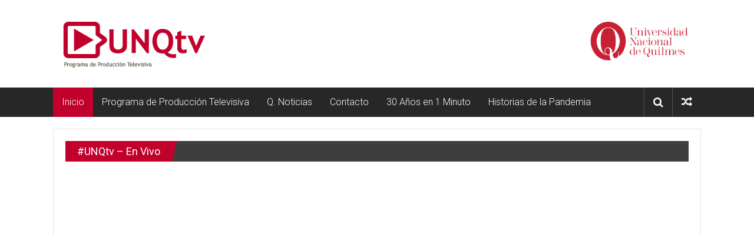

--- FILE ---
content_type: text/html; charset=UTF-8
request_url: http://tv.unq.edu.ar/
body_size: 8596
content:
<!DOCTYPE html>
<html  xmlns:fb="https://www.facebook.com/2008/fbml"  xmlns:og="http://ogp.me/ns#" lang="es">
<head>
	<meta charset="UTF-8">
	<meta name="viewport" content="width=device-width, initial-scale=1">
	<link rel="profile" href="http://gmpg.org/xfn/11">

	<title>UNQtv &#8211; Programa de Producción Televisiva</title>
<link rel='dns-prefetch' href='//unqtv.unq.edu.ar' />
<link rel='dns-prefetch' href='//fonts.googleapis.com' />
<link rel='dns-prefetch' href='//s.w.org' />
<link rel="alternate" type="application/rss+xml" title="UNQtv &raquo; Feed" href="http://tv.unq.edu.ar/feed/" />
<link rel="alternate" type="application/rss+xml" title="UNQtv &raquo; RSS de los comentarios" href="http://tv.unq.edu.ar/comments/feed/" />
		<script type="text/javascript">
			window._wpemojiSettings = {"baseUrl":"https:\/\/s.w.org\/images\/core\/emoji\/11.2.0\/72x72\/","ext":".png","svgUrl":"https:\/\/s.w.org\/images\/core\/emoji\/11.2.0\/svg\/","svgExt":".svg","source":{"concatemoji":"http:\/\/unqtv.unq.edu.ar\/wp-includes\/js\/wp-emoji-release.min.js?ver=5.1.6"}};
			!function(a,b,c){function d(a,b){var c=String.fromCharCode;l.clearRect(0,0,k.width,k.height),l.fillText(c.apply(this,a),0,0);var d=k.toDataURL();l.clearRect(0,0,k.width,k.height),l.fillText(c.apply(this,b),0,0);var e=k.toDataURL();return d===e}function e(a){var b;if(!l||!l.fillText)return!1;switch(l.textBaseline="top",l.font="600 32px Arial",a){case"flag":return!(b=d([55356,56826,55356,56819],[55356,56826,8203,55356,56819]))&&(b=d([55356,57332,56128,56423,56128,56418,56128,56421,56128,56430,56128,56423,56128,56447],[55356,57332,8203,56128,56423,8203,56128,56418,8203,56128,56421,8203,56128,56430,8203,56128,56423,8203,56128,56447]),!b);case"emoji":return b=d([55358,56760,9792,65039],[55358,56760,8203,9792,65039]),!b}return!1}function f(a){var c=b.createElement("script");c.src=a,c.defer=c.type="text/javascript",b.getElementsByTagName("head")[0].appendChild(c)}var g,h,i,j,k=b.createElement("canvas"),l=k.getContext&&k.getContext("2d");for(j=Array("flag","emoji"),c.supports={everything:!0,everythingExceptFlag:!0},i=0;i<j.length;i++)c.supports[j[i]]=e(j[i]),c.supports.everything=c.supports.everything&&c.supports[j[i]],"flag"!==j[i]&&(c.supports.everythingExceptFlag=c.supports.everythingExceptFlag&&c.supports[j[i]]);c.supports.everythingExceptFlag=c.supports.everythingExceptFlag&&!c.supports.flag,c.DOMReady=!1,c.readyCallback=function(){c.DOMReady=!0},c.supports.everything||(h=function(){c.readyCallback()},b.addEventListener?(b.addEventListener("DOMContentLoaded",h,!1),a.addEventListener("load",h,!1)):(a.attachEvent("onload",h),b.attachEvent("onreadystatechange",function(){"complete"===b.readyState&&c.readyCallback()})),g=c.source||{},g.concatemoji?f(g.concatemoji):g.wpemoji&&g.twemoji&&(f(g.twemoji),f(g.wpemoji)))}(window,document,window._wpemojiSettings);
		</script>
		<style type="text/css">
img.wp-smiley,
img.emoji {
	display: inline !important;
	border: none !important;
	box-shadow: none !important;
	height: 1em !important;
	width: 1em !important;
	margin: 0 .07em !important;
	vertical-align: -0.1em !important;
	background: none !important;
	padding: 0 !important;
}
</style>
	<link rel='stylesheet' id='wp-block-library-css'  href='http://unqtv.unq.edu.ar/wp-content/plugins/gutenberg/build/block-library/style.css?ver=1657888850' type='text/css' media='all' />
<link rel='stylesheet' id='dashicons-css'  href='http://unqtv.unq.edu.ar/wp-includes/css/dashicons.min.css?ver=5.1.6' type='text/css' media='all' />
<link rel='stylesheet' id='catch-instagram-feed-gallery-widget-css'  href='http://unqtv.unq.edu.ar/wp-content/plugins/catch-instagram-feed-gallery-widget/public/css/catch-instagram-feed-gallery-widget-public.css?ver=2.2.3' type='text/css' media='all' />
<link rel='stylesheet' id='contact-form-7-css'  href='http://unqtv.unq.edu.ar/wp-content/plugins/contact-form-7/includes/css/styles.css?ver=5.1.4' type='text/css' media='all' />
<link rel='stylesheet' id='sow-social-media-buttons-flat-a7bd523bb1a9-css'  href='http://unqtv.unq.edu.ar/wp-content/uploads/siteorigin-widgets/sow-social-media-buttons-flat-a7bd523bb1a9.css?ver=5.1.6' type='text/css' media='all' />
<link rel='stylesheet' id='iw-defaults-css'  href='http://unqtv.unq.edu.ar/wp-content/plugins/widgets-for-siteorigin/inc/../css/defaults.css?ver=1.4.7' type='text/css' media='all' />
<link rel='stylesheet' id='youtube-live-css'  href='http://unqtv.unq.edu.ar/wp-content/plugins/youtube-live-stream-auto-embed/assets/css/youtube-live-style.css?ver=5.1.6' type='text/css' media='all' />
<link rel='stylesheet' id='colornews-google-fonts-css'  href='//fonts.googleapis.com/css?family=Roboto%3A400%2C300%2C700%2C900&#038;subset=latin%2Clatin-ext' type='text/css' media='all' />
<link rel='stylesheet' id='colornews-style-css'  href='http://unqtv.unq.edu.ar/wp-content/themes/colornews/style.css?ver=5.1.6' type='text/css' media='all' />
<link rel='stylesheet' id='colornews-fontawesome-css'  href='http://unqtv.unq.edu.ar/wp-content/themes/colornews/font-awesome/css/font-awesome.min.css?ver=4.4.0' type='text/css' media='all' />
<link rel='stylesheet' id='colornews-featured-image-popup-css-css'  href='http://unqtv.unq.edu.ar/wp-content/themes/colornews/js/magnific-popup/magnific-popup.css?ver=20150714' type='text/css' media='all' />
<link rel='stylesheet' id='addtoany-css'  href='http://unqtv.unq.edu.ar/wp-content/plugins/add-to-any/addtoany.min.css?ver=1.15' type='text/css' media='all' />
<script type='text/javascript' src='http://unqtv.unq.edu.ar/wp-includes/js/jquery/jquery.js?ver=1.12.4'></script>
<script type='text/javascript' src='http://unqtv.unq.edu.ar/wp-includes/js/jquery/jquery-migrate.min.js?ver=1.4.1'></script>
<script type='text/javascript' src='http://unqtv.unq.edu.ar/wp-content/plugins/simple-youtube-embed/jquery.waitforimages.min.js?ver=1.0.6'></script>
<script type='text/javascript' src='http://unqtv.unq.edu.ar/wp-content/plugins/simple-youtube-embed/jquery.prettyembed.min.js?ver=1.0.6'></script>
<script type='text/javascript' src='http://unqtv.unq.edu.ar/wp-content/plugins/simple-youtube-embed/jquery.fitvids.js?ver=1.0.6'></script>
<script type='text/javascript' src='http://unqtv.unq.edu.ar/wp-content/plugins/add-to-any/addtoany.min.js?ver=1.1'></script>
<script type='text/javascript' src='http://unqtv.unq.edu.ar/wp-content/plugins/catch-instagram-feed-gallery-widget/public/js/catch-instagram-feed-gallery-widget-public.js?ver=2.2.3'></script>
<!--[if lte IE 8]>
<script type='text/javascript' src='http://unqtv.unq.edu.ar/wp-content/themes/colornews/js/html5shiv.js?ver=3.7.3'></script>
<![endif]-->
<link rel='https://api.w.org/' href='http://tv.unq.edu.ar/wp-json/' />
<link rel="EditURI" type="application/rsd+xml" title="RSD" href="http://unqtv.unq.edu.ar/xmlrpc.php?rsd" />
<link rel="wlwmanifest" type="application/wlwmanifest+xml" href="http://unqtv.unq.edu.ar/wp-includes/wlwmanifest.xml" /> 
<meta name="generator" content="WordPress 5.1.6" />

<script data-cfasync="false">
window.a2a_config=window.a2a_config||{};a2a_config.callbacks=[];a2a_config.overlays=[];a2a_config.templates={};a2a_localize = {
	Share: "Compartir",
	Save: "Guardar",
	Subscribe: "Suscribirse",
	Email: "Correo electrónico",
	Bookmark: "Marcador",
	ShowAll: "Mostrar todo",
	ShowLess: "Mostrar menos",
	FindServices: "Encontrar servicio(s)",
	FindAnyServiceToAddTo: "Encuentra al instante cualquier servicio para añadir a",
	PoweredBy: "Funciona con",
	ShareViaEmail: "Compartir por correo electrónico",
	SubscribeViaEmail: "Suscribirse a través de correo electrónico",
	BookmarkInYourBrowser: "Añadir a marcadores de tu navegador",
	BookmarkInstructions: "Presiona «Ctrl+D» o «\u2318+D» para añadir esta página a marcadores",
	AddToYourFavorites: "Añadir a tus favoritos",
	SendFromWebOrProgram: "Enviar desde cualquier dirección o programa de correo electrónico ",
	EmailProgram: "Programa de correo electrónico",
	More: "Más&#8230;",
	ThanksForSharing: "¡Gracias por compartir!",
	ThanksForFollowing: "¡Gracias por seguirmos!"
};

(function(d,s,a,b){a=d.createElement(s);b=d.getElementsByTagName(s)[0];a.async=1;a.src="https://static.addtoany.com/menu/page.js";b.parentNode.insertBefore(a,b);})(document,"script");
</script>
  
  <div id="fb-root"></div>
  
	<script>(function(d, s, id) {
  		var js, fjs = d.getElementsByTagName(s)[0];
  		if (d.getElementById(id)) return;
  		js = d.createElement(s); js.id = id;
  		js.src = "//connect.facebook.net/es_ES/sdk.js#xfbml=1&appId=&version=v2.0";
  		fjs.parentNode.insertBefore(js, fjs);
	}(document, 'script', 'facebook-jssdk'));</script>
    
    <style>
	#fbcomments, .fb-comments, .fb-comments iframe[style], .fb-comments span {
		width: 100% !important;
	}
	</style>
    <script type="text/javascript" charset="utf-8">
        /* <![CDATA[ */
        jQuery(document).ready(function($){
            $(function(){
                $().prettyEmbed({ useFitVids: true });
            });
        });
        /* ]]> */
        </script><style type="text/css" id="custom-background-css">
body.custom-background { background-image: url("http://unqtv.unq.edu.ar/wp-content/themes/colornews/img/bg-pattern.jpg"); background-position: left top; background-size: auto; background-repeat: repeat; background-attachment: scroll; }
</style>
	<link rel="icon" href="http://unqtv.unq.edu.ar/wp-content/uploads/2018/04/cropped-logoUNQTV2018-32x32.png" sizes="32x32" />
<link rel="icon" href="http://unqtv.unq.edu.ar/wp-content/uploads/2018/04/cropped-logoUNQTV2018-192x192.png" sizes="192x192" />
<link rel="apple-touch-icon-precomposed" href="http://unqtv.unq.edu.ar/wp-content/uploads/2018/04/cropped-logoUNQTV2018-180x180.png" />
<meta name="msapplication-TileImage" content="http://unqtv.unq.edu.ar/wp-content/uploads/2018/04/cropped-logoUNQTV2018-270x270.png" />
<!-- UNQtv Internal Styles -->		<style type="text/css"> .home-slider-wrapper .slider-btn a:hover,.random-hover-link a:hover{background:#c1002b;border:1px solid #c1002b}#site-navigation ul>li.current-menu-ancestor,#site-navigation ul>li.current-menu-item,#site-navigation ul>li.current-menu-parent,#site-navigation ul>li:hover,.block-title,.bottom-header-wrapper .home-icon a:hover,.home .bottom-header-wrapper .home-icon a,.breaking-news-title,.bttn:hover,.carousel-slider-wrapper .bx-controls a,.cat-links a,.category-menu,.category-menu ul.sub-menu,.category-toggle-block,.error,.home-slider .bx-pager a.active,.home-slider .bx-pager a:hover,.navigation .nav-links a:hover,.post .more-link:hover,.random-hover-link a:hover,.search-box,.search-icon:hover,.share-wrap:hover,button,input[type=button]:hover,input[type=reset]:hover,input[type=submit]:hover{background:#c1002b}a{color:#c1002b}.entry-footer a:hover{color:#c1002b}#bottom-footer .copy-right a:hover,#top-footer .widget a:hover,#top-footer .widget a:hover:before,#top-footer .widget li:hover:before,.below-entry-meta span:hover a,.below-entry-meta span:hover i,.caption-title a:hover,.comment .comment-reply-link:hover,.entry-btn a:hover,.entry-title a:hover,.num-404,.tag-cloud-wrap a:hover,.top-menu-wrap ul li.current-menu-ancestor>a,.top-menu-wrap ul li.current-menu-item>a,.top-menu-wrap ul li.current-menu-parent>a,.top-menu-wrap ul li:hover>a,.widget a:hover,.widget a:hover::before{color:#c1002b}#top-footer .block-title{border-bottom:1px solid #c1002b}#site-navigation .menu-toggle:hover,.sub-toggle{background:#c1002b}.colornews_random_post .random-hover-link a:hover{background:#c1002b none repeat scroll 0 0;border:1px solid #c1002b}#site-title a:hover{color:#c1002b}a#scroll-up i{color:#c1002b}.page-header .page-title{border-bottom:3px solid #c1002b;color:#c1002b}@media (max-width: 768px) {    #site-navigation ul > li:hover > a, #site-navigation ul > li.current-menu-item > a,#site-navigation ul > li.current-menu-ancestor > a,#site-navigation ul > li.current-menu-parent > a {background:#c1002b}}</style></head>

<body class="home blog custom-background wp-custom-logo fpt-template-colornews  wide group-blog">


<div id="page" class="hfeed site">
		<a class="skip-link screen-reader-text" href="#main">Saltar al contenido</a>

	<header id="masthead" class="site-header" role="banner">
		<div class="top-header-wrapper clearfix">
			<div class="tg-container">
				<div class="tg-inner-wrap">
									</div><!-- .tg-inner-wrap end -->
			</div><!-- .tg-container end -->
					</div><!-- .top-header-wrapper end  -->

				<div class="middle-header-wrapper  clearfix">
			<div class="tg-container">
				<div class="tg-inner-wrap">
											<div class="logo">

							<a href="http://tv.unq.edu.ar/" class="custom-logo-link" rel="home" itemprop="url"><img width="1366" height="135" src="http://unqtv.unq.edu.ar/wp-content/uploads/2018/04/logo-unqtv-unq-2.png" class="custom-logo" alt="UNQtv" itemprop="logo" srcset="http://unqtv.unq.edu.ar/wp-content/uploads/2018/04/logo-unqtv-unq-2.png 1366w, http://unqtv.unq.edu.ar/wp-content/uploads/2018/04/logo-unqtv-unq-2-208x21.png 208w, http://unqtv.unq.edu.ar/wp-content/uploads/2018/04/logo-unqtv-unq-2-768x76.png 768w, http://unqtv.unq.edu.ar/wp-content/uploads/2018/04/logo-unqtv-unq-2-640x63.png 640w" sizes="(max-width: 1366px) 100vw, 1366px" /></a>
						</div><!-- #logo -->
											<div id="header-text" class="screen-reader-text">
													<h1 id="site-title">
								<a href="http://tv.unq.edu.ar/" title="UNQtv" rel="home">UNQtv</a>
							</h1><!-- #site-title -->
																		<p id="site-description">Programa de Producción Televisiva</p>
						<!-- #site-description -->
					</div><!-- #header-text -->
					<div class="header-advertise">
											</div><!-- .header-advertise end -->
				</div><!-- .tg-inner-wrap end -->
			</div><!-- .tg-container end -->
		</div><!-- .middle-header-wrapper end -->

		
		<div class="bottom-header-wrapper clearfix">
			<div class="bottom-arrow-wrap">
				<div class="tg-container">
					<div class="tg-inner-wrap">
												<nav id="site-navigation" class="main-navigation clearfix" role="navigation">
							<div class="menu-toggle hide">Menú</div>
							<ul id="nav" class="menu"><li id="menu-item-20" class="menu-item menu-item-type-custom menu-item-object-custom current-menu-item current_page_item menu-item-home menu-item-20"><a href="http://tv.unq.edu.ar" aria-current="page">Inicio</a></li>
<li id="menu-item-18" class="menu-item menu-item-type-post_type menu-item-object-page menu-item-18"><a href="http://tv.unq.edu.ar/programa-de-produccion-televisiva/">Programa de Producción Televisiva</a></li>
<li id="menu-item-17" class="menu-item menu-item-type-post_type menu-item-object-page menu-item-17"><a href="http://tv.unq.edu.ar/unqtv/">Q. Noticias</a></li>
<li id="menu-item-4169" class="menu-item menu-item-type-post_type menu-item-object-page menu-item-4169"><a href="http://tv.unq.edu.ar/contacto/">Contacto</a></li>
<li id="menu-item-5576" class="menu-item menu-item-type-post_type menu-item-object-page menu-item-5576"><a href="http://tv.unq.edu.ar/30-anos-1-minuto/">30 Años en 1 Minuto</a></li>
<li id="menu-item-6290" class="menu-item menu-item-type-post_type menu-item-object-page menu-item-6290"><a href="http://tv.unq.edu.ar/historias-de-la-pandemia/">Historias de la Pandemia</a></li>
</ul>						</nav><!-- .nav end -->
													<div class="share-search-wrap">
								<div class="home-search">
																			<div class="search-icon">
											<i class="fa fa-search"></i>
										</div>
										<div class="search-box">
											<div class="close">&times;</div>
											<form role="search" action="http://tv.unq.edu.ar/" class="searchform" method="get">
   <input type="text" placeholder="Introduce una palabra a buscar" class="search-field" value="" name="s">
   <button class="searchsubmit" name="submit" type="submit"><i class="fa fa-search"></i></button>
</form>										</div>
																				<div class="random-post share-wrap">
							<a href="http://tv.unq.edu.ar/q-noticias-programa-no-181/" title="Ver una entrada aleatoria" class="share-icon"><i class="fa fa-random"></i></a>
					</div><!-- .random-post.share-wrap end -->
										</div> <!-- home-search-end -->
							</div>
											</div><!-- #tg-inner-wrap -->
				</div><!-- #tg-container -->
			</div><!-- #bottom-arrow-wrap -->
		</div><!-- #bottom-header-wrapper -->

		
			</header><!-- #masthead -->
		
<div id="main" class="clearfix">
   <div class="tg-container">
      <div class="tg-inner-wrap clearfix">
         <div class="home-slider-wrapper">
            <aside id="custom_html-9" class="widget_text widget widget_custom_html"><h3 class="widget-title title-block-wrap clearfix"><span class="block-title"><span>#UNQtv &#8211; En Vivo</span></span></h3><div class="textwidget custom-html-widget"><iframe width="1280" height="720" src="https://www.youtube.com/embed/live_stream?channel=UCDGRQwIsI-kOCwdUn4UFjSQ&autoplay=1" frameborder="0" allowfullscreen></iframe></div></aside>         </div><!-- .home-slider-wrapper -->
         <div id="main-content-section clearfix">
            <div id="primary">
                              <div class="middle-section-wrapper clearfix">
                  <div class="tg-column-wrapper">
                     <div class="tg-column-2">
                                             </div>
                     <div class="tg-column-2">
                                             </div>
                  </div>
               </div><!-- .magazine-block-2-wrapper end -->
               <aside id="custom_html-10" class="widget_text widget widget_custom_html"><h3 class="widget-title title-block-wrap clearfix"><span class="block-title"><span>Q.Noticias</span></span></h3><div class="textwidget custom-html-widget"><iframe width="560" height="315" src="https://www.youtube.com/embed/videoseries?list=PLFWIIAcenFfWlWWu99R3ZEzN_yqsY2yK7" title="YouTube video player" frameborder="0" allow="accelerometer; autoplay; clipboard-write; encrypted-media; gyroscope; picture-in-picture" allowfullscreen></iframe></div></aside><aside id="custom_html-14" class="widget_text widget widget_custom_html"><h3 class="widget-title title-block-wrap clearfix"><span class="block-title"><span>Oid la Historia</span></span></h3><div class="textwidget custom-html-widget"><iframe width="560" height="315" src="https://www.youtube.com/embed/videoseries?list=PLFWIIAcenFfV9DsiNQoa1JwWmATB9JDNH" title="YouTube video player" frameborder="0" allow="accelerometer; autoplay; clipboard-write; encrypted-media; gyroscope; picture-in-picture" allowfullscreen></iframe></div></aside><aside id="custom_html-11" class="widget_text widget widget_custom_html"><h3 class="widget-title title-block-wrap clearfix"><span class="block-title"><span>Lupular</span></span></h3><div class="textwidget custom-html-widget"><iframe width="560" height="315" src="https://www.youtube.com/embed/videoseries?list=PLFWIIAcenFfXtgVl2hRXzNhyOFqPcBAv7" title="YouTube video player" frameborder="0" allow="accelerometer; autoplay; clipboard-write; encrypted-media; gyroscope; picture-in-picture" allowfullscreen></iframe></div></aside><aside id="custom_html-17" class="widget_text widget widget_custom_html"><h3 class="widget-title title-block-wrap clearfix"><span class="block-title"><span>Diciembre 2001. 20 años, 20 historias</span></span></h3><div class="textwidget custom-html-widget"><iframe width="560" height="315" src="https://www.youtube.com/embed/videoseries?list=PLFWIIAcenFfV9IeNybB2O6xYrkWKYXbEb" title="YouTube video player" frameborder="0" allow="accelerometer; autoplay; clipboard-write; encrypted-media; gyroscope; picture-in-picture" allowfullscreen></iframe></div></aside><aside id="custom_html-12" class="widget_text widget widget_custom_html"><h3 class="widget-title title-block-wrap clearfix"><span class="block-title"><span>Cronistas Barriales</span></span></h3><div class="textwidget custom-html-widget"><iframe width="800" height="380" src="https://www.youtube.com/embed/gMvyyu2wtFc" title="YouTube video player" frameborder="0" allow="accelerometer; autoplay; clipboard-write; encrypted-media; gyroscope; picture-in-picture" allowfullscreen></iframe></div></aside><aside id="custom_html-13" class="widget_text widget widget_custom_html"><h3 class="widget-title title-block-wrap clearfix"><span class="block-title"><span>Entrevistas Nuevas Miradas</span></span></h3><div class="textwidget custom-html-widget"><iframe width="800" height="380" src="https://www.youtube.com/embed/RajxYpaU4D8" title="YouTube video player" frameborder="0" allow="accelerometer; autoplay; clipboard-write; encrypted-media; gyroscope; picture-in-picture" allowfullscreen></iframe></div></aside><aside id="custom_html-15" class="widget_text widget widget_custom_html"><h3 class="widget-title title-block-wrap clearfix"><span class="block-title"><span>Trayectorias</span></span></h3><div class="textwidget custom-html-widget"><iframe width="560" height="315" src="https://www.youtube.com/embed/videoseries?list=PLFWIIAcenFfWM9dFBlyvhsmvshQ0-QmY4" title="YouTube video player" frameborder="0" allow="accelerometer; autoplay; clipboard-write; encrypted-media; gyroscope; picture-in-picture" allowfullscreen></iframe></div></aside><aside id="custom_html-16" class="widget_text widget widget_custom_html"><h3 class="widget-title title-block-wrap clearfix"><span class="block-title"><span>Diálogos Cercanos</span></span></h3><div class="textwidget custom-html-widget"><iframe width="560" height="315" src="https://www.youtube.com/embed/videoseries?list=PLFWIIAcenFfXE4nIzq6KkoXzXm13mvoEZ" title="YouTube video player" frameborder="0" allow="accelerometer; autoplay; clipboard-write; encrypted-media; gyroscope; picture-in-picture" allowfullscreen></iframe></div></aside>                           </div><!-- #primary end -->
            
<div id="secondary">
         
      <aside id="search-2" class="widget widget_search"><form role="search" action="http://tv.unq.edu.ar/" class="searchform" method="get">
   <input type="text" placeholder="Introduce una palabra a buscar" class="search-field" value="" name="s">
   <button class="searchsubmit" name="submit" type="submit"><i class="fa fa-search"></i></button>
</form></aside><aside id="sow-social-media-buttons-2" class="widget widget_sow-social-media-buttons"><div class="so-widget-sow-social-media-buttons so-widget-sow-social-media-buttons-flat-1fcb7e122d7a"><h3 class="widget-title title-block-wrap clearfix"><span class="block-title"><span>Redes</span></span></h3>
<div class="social-media-button-container">
	
		<a class="ow-button-hover sow-social-media-button-facebook sow-social-media-button" title="Facebook" aria-label="Facebook" target="_blank" rel="noopener noreferrer" href="https://www.facebook.com/UNQTV" >
			<span>
								<span class="sow-icon-fontawesome sow-fab" data-sow-icon="&#xf39e;" ></span>							</span>
		</a>
	
		<a class="ow-button-hover sow-social-media-button-instagram sow-social-media-button" title="Instagram" aria-label="Instagram" target="_blank" rel="noopener noreferrer" href="https://instagram.com/unqtv/" >
			<span>
								<span class="sow-icon-fontawesome sow-fab" data-sow-icon="&#xf16d;" ></span>							</span>
		</a>
	
		<a class="ow-button-hover sow-social-media-button-twitter sow-social-media-button" title="twitter" aria-label="twitter" target="_blank" rel="noopener noreferrer" href="https://twitter.com/audiovisualunq" >
			<span>
								<span class="sow-icon-fontawesome sow-fab" data-sow-icon="&#xf099;" ></span>							</span>
		</a>
	
		<a class="ow-button-hover sow-social-media-button-youtube sow-social-media-button" title="UNQtv en Youtube" aria-label="UNQtv en Youtube" target="_blank" rel="noopener noreferrer" href="https://www.youtube.com/c/unqtv" >
			<span>
								<span class="sow-icon-fontawesome sow-fab" data-sow-icon="&#xf167;" ></span>							</span>
		</a>
	</div>
</div></aside><aside id="text-6" class="widget widget_text"><h3 class="widget-title title-block-wrap clearfix"><span class="block-title"><span>Últimos tweets @audiovisualunq</span></span></h3>			<div class="textwidget"><a class="twitter-timeline" data-width="400" data-height="900" href="https://twitter.com/audiovisualunq?ref_src=twsrc%5Etfw">Tweets by audiovisualunq</a> <script async src="https://platform.twitter.com/widgets.js" charset="utf-8"></script> </div>
		</aside><aside id="colornews_featured_post_style_three_widget-3" class="widget widget_featured_posts_style_three colornews_custom_widget">		<div class="magazine-block-2">
			<div class="tg-block-wrapper clearfix">
				<h3 class="widget-title title-block-wrap clearfix"><span class="block-title" ><span>Especiales</span></span></h3>				<div class="featured-post-wrapper clearfix">
																	<div class="first-post">						<div class="single-article clearfix">
														<div class="article-content">
								<h3 class="entry-title">
									<a href="http://tv.unq.edu.ar/ciclo-de-conferencias-webinars-sobre-educacion/" title="Ciclo de conferencias &#8211; Webinars sobre Educación">Ciclo de conferencias &#8211; Webinars sobre Educación</a>
								</h3>
																<div class="below-entry-meta featured-no-image">
									<span class="posted-on"><a href="http://tv.unq.edu.ar/ciclo-de-conferencias-webinars-sobre-educacion/" title="01:31" rel="bookmark"><i class="fa fa-calendar-o"></i> <time class="entry-date published" datetime="2020-08-08T01:31:54-03:00">08/08/2020</time></a></span>									<span class="byline"><span class="author vcard"><i class="fa fa-user"></i><a class="url fn n" href="http://tv.unq.edu.ar/author/javier-vidal/" title="Javier Vidal">Javier Vidal</a></span></span>
									<span class="comments"><i class="fa fa-comment"></i><a href="http://tv.unq.edu.ar/ciclo-de-conferencias-webinars-sobre-educacion/#respond">0</a></span>
								</div>
																	<div class="entry-content">
																			</div>
									<div class="entry-btn">
										<a href="http://tv.unq.edu.ar/ciclo-de-conferencias-webinars-sobre-educacion/">Leer más <i class="fa fa-angle-double-right"></i></a>
									</div>
															</div>
						</div>
						</div>																		<div class="following-post">						<div class="single-article clearfix">
							<figure><a href="http://tv.unq.edu.ar/inscripcion-ciclo-introductorio-2cuat-2020/" title="Tutorial de inscripción a las materias del Ciclo Introductorio &#8211; Segundo Cuatrimestre 2020"><img width="115" height="73" src="http://unqtv.unq.edu.ar/wp-content/uploads/2020/07/Ciclo-introductorio-115x73.jpg" class="attachment-colornews-featured-post-small size-colornews-featured-post-small wp-post-image" alt="Tutorial de inscripción a las materias del Ciclo Introductorio &#8211; Segundo Cuatrimestre 2020" title="Tutorial de inscripción a las materias del Ciclo Introductorio &#8211; Segundo Cuatrimestre 2020" /></a></figure>							<div class="article-content">
								<h3 class="entry-title">
									<a href="http://tv.unq.edu.ar/inscripcion-ciclo-introductorio-2cuat-2020/" title="Tutorial de inscripción a las materias del Ciclo Introductorio &#8211; Segundo Cuatrimestre 2020">Tutorial de inscripción a las materias del Ciclo Introductorio &#8211; Segundo Cuatrimestre 2020</a>
								</h3>
																<div class="below-entry-meta ">
									<span class="posted-on"><a href="http://tv.unq.edu.ar/inscripcion-ciclo-introductorio-2cuat-2020/" title="17:00" rel="bookmark"><i class="fa fa-calendar-o"></i> <time class="entry-date published" datetime="2020-07-24T17:00:33-03:00">24/07/2020</time></a></span>									<span class="byline"><span class="author vcard"><i class="fa fa-user"></i><a class="url fn n" href="http://tv.unq.edu.ar/author/javier-vidal/" title="Javier Vidal">Javier Vidal</a></span></span>
									<span class="comments"><i class="fa fa-comment"></i><a href="http://tv.unq.edu.ar/inscripcion-ciclo-introductorio-2cuat-2020/#respond">0</a></span>
								</div>
															</div>
						</div>
																														<div class="single-article clearfix">
							<figure><a href="http://tv.unq.edu.ar/q-noticias-programa-n-273/" title="Q Noticias – Programa N° 273"><img width="115" height="73" src="http://unqtv.unq.edu.ar/wp-content/uploads/2020/07/273-115x73.jpg" class="attachment-colornews-featured-post-small size-colornews-featured-post-small wp-post-image" alt="Q Noticias – Programa N° 273" title="Q Noticias – Programa N° 273" /></a></figure>							<div class="article-content">
								<h3 class="entry-title">
									<a href="http://tv.unq.edu.ar/q-noticias-programa-n-273/" title="Q Noticias – Programa N° 273">Q Noticias – Programa N° 273</a>
								</h3>
																<div class="below-entry-meta ">
									<span class="posted-on"><a href="http://tv.unq.edu.ar/q-noticias-programa-n-273/" title="19:16" rel="bookmark"><i class="fa fa-calendar-o"></i> <time class="entry-date published" datetime="2020-07-23T19:16:18-03:00">23/07/2020</time></a></span>									<span class="byline"><span class="author vcard"><i class="fa fa-user"></i><a class="url fn n" href="http://tv.unq.edu.ar/author/javier-vidal/" title="Javier Vidal">Javier Vidal</a></span></span>
									<span class="comments"><i class="fa fa-comment"></i><a href="http://tv.unq.edu.ar/q-noticias-programa-n-273/#respond">0</a></span>
								</div>
															</div>
						</div>
																														<div class="single-article clearfix">
							<figure><a href="http://tv.unq.edu.ar/informe-catedra-abierta-de-genero-y-sexualidades-unq/" title="Informe &#8211; Cátedra abierta de género y sexualidades (UNQ)"><img width="115" height="73" src="http://unqtv.unq.edu.ar/wp-content/uploads/2020/07/Dora-115x73.jpg" class="attachment-colornews-featured-post-small size-colornews-featured-post-small wp-post-image" alt="Informe &#8211; Cátedra abierta de género y sexualidades (UNQ)" title="Informe &#8211; Cátedra abierta de género y sexualidades (UNQ)" /></a></figure>							<div class="article-content">
								<h3 class="entry-title">
									<a href="http://tv.unq.edu.ar/informe-catedra-abierta-de-genero-y-sexualidades-unq/" title="Informe &#8211; Cátedra abierta de género y sexualidades (UNQ)">Informe &#8211; Cátedra abierta de género y sexualidades (UNQ)</a>
								</h3>
																<div class="below-entry-meta ">
									<span class="posted-on"><a href="http://tv.unq.edu.ar/informe-catedra-abierta-de-genero-y-sexualidades-unq/" title="18:50" rel="bookmark"><i class="fa fa-calendar-o"></i> <time class="entry-date published" datetime="2020-07-22T18:50:39-03:00">22/07/2020</time></a></span>									<span class="byline"><span class="author vcard"><i class="fa fa-user"></i><a class="url fn n" href="http://tv.unq.edu.ar/author/javier-vidal/" title="Javier Vidal">Javier Vidal</a></span></span>
									<span class="comments"><i class="fa fa-comment"></i><a href="http://tv.unq.edu.ar/informe-catedra-abierta-de-genero-y-sexualidades-unq/#comments">2</a></span>
								</div>
															</div>
						</div>
												</div>				</div>
			</div>
		</div>
		</aside>
   </div>         </div><!-- #main-content-section end -->
      </div><!-- .tg-inner-wrap -->
   </div><!-- .tg-container -->
</div><!-- #main -->

   
   	<footer id="colophon">
      <div id="top-footer">
   <div class="tg-container">
      <div class="tg-inner-wrap">
         <div class="top-footer-content-wrapper">
            <div class="tg-column-wrapper">
               <div class="tg-footer-column-3">
                  <aside id="colornews_featured_post_style_four_widget-4" class="widget widget_featured_posts_style_four colornews_custom_widget">				<div class="tg-multiple-slider">
						<div class="tg-block-wrapper widget-title-block clearfix">
								<div class="carousel-slider-wrapper">
					<ul class="carousel-slider">
													<li>
								<a href="http://tv.unq.edu.ar/ciclo-de-conferencias-webinars-sobre-educacion/">
																	</a>
							</li>
														<li>
								<a href="http://tv.unq.edu.ar/inscripcion-ciclo-introductorio-2cuat-2020/">
									<figure><img width="184" height="109" src="http://unqtv.unq.edu.ar/wp-content/uploads/2020/07/Ciclo-introductorio-184x109.jpg" class="attachment-colornews-big-slider-thumb size-colornews-big-slider-thumb wp-post-image" alt="Tutorial de inscripción a las materias del Ciclo Introductorio &#8211; Segundo Cuatrimestre 2020" title="Tutorial de inscripción a las materias del Ciclo Introductorio &#8211; Segundo Cuatrimestre 2020" /></figure><h3 class="entry-title">Tutorial de inscripción a las materias del Ciclo Introductorio &#8211; Segundo Cuatrimestre 2020</h3>								</a>
							</li>
														<li>
								<a href="http://tv.unq.edu.ar/q-noticias-programa-n-273/">
									<figure><img width="184" height="109" src="http://unqtv.unq.edu.ar/wp-content/uploads/2020/07/273-184x109.jpg" class="attachment-colornews-big-slider-thumb size-colornews-big-slider-thumb wp-post-image" alt="Q Noticias – Programa N° 273" title="Q Noticias – Programa N° 273" /></figure><h3 class="entry-title">Q Noticias – Programa N° 273</h3>								</a>
							</li>
														<li>
								<a href="http://tv.unq.edu.ar/informe-catedra-abierta-de-genero-y-sexualidades-unq/">
									<figure><img width="184" height="109" src="http://unqtv.unq.edu.ar/wp-content/uploads/2020/07/Dora-184x109.jpg" class="attachment-colornews-big-slider-thumb size-colornews-big-slider-thumb wp-post-image" alt="Informe &#8211; Cátedra abierta de género y sexualidades (UNQ)" title="Informe &#8211; Cátedra abierta de género y sexualidades (UNQ)" /></figure><h3 class="entry-title">Informe &#8211; Cátedra abierta de género y sexualidades (UNQ)</h3>								</a>
							</li>
														<li>
								<a href="http://tv.unq.edu.ar/8va-edicion-premio-nuevas-miradas-en-la-television-2020/">
									<figure><img width="184" height="109" src="http://unqtv.unq.edu.ar/wp-content/uploads/2020/07/Miradas-2020-184x109.jpg" class="attachment-colornews-big-slider-thumb size-colornews-big-slider-thumb wp-post-image" alt="8va edición Premio Nuevas Miradas en la televisión 2020" title="8va edición Premio Nuevas Miradas en la televisión 2020" /></figure><h3 class="entry-title">8va edición Premio Nuevas Miradas en la televisión 2020</h3>								</a>
							</li>
												</ul>
				</div>
			</div>
		</div>
		</aside><aside id="media_image-9" class="widget widget_media_image"><a href="http://unq.edu.ar"><img width="150" height="150" src="http://unqtv.unq.edu.ar/wp-content/uploads/2018/04/loguitounq.png" class="image wp-image-4112  attachment-full size-full" alt="" style="max-width: 100%; height: auto;" srcset="http://unqtv.unq.edu.ar/wp-content/uploads/2018/04/loguitounq.png 150w, http://unqtv.unq.edu.ar/wp-content/uploads/2018/04/loguitounq-45x45.png 45w" sizes="(max-width: 150px) 100vw, 150px" /></a></aside>               </div>
               <div class="tg-footer-column-3">
                  <aside id="text-8" class="widget widget_text"><h3 class="widget-title title-block-wrap clearfix"><span class="block-title"><span>Enlaces</span></span></h3>			<div class="textwidget"><ul> <li class="widget-area"><a href="http://unq.edu.ar/" target="_blank">Universidad Nacional de Quilmes</a></li> <li class="widget-area"><a href="http://www.uvq.edu.ar/" target="_blank">Universidad Virtual de Quilmes</a></li> <li class="widget-area"><a href="http://sociales.unq.edu.ar/" target="_blank">Departamento de Ciencias Sociales UNQ</a></li> <li class="widget-area"><a href="http://comunicacion.unq.edu.ar/" target="_blank">Licenciatura en Comunicación Social UNQ</a></li></ul> <ul> <li class="widget-area"><a href="http://tupdigital.web.unq.edu.ar/" target="_blank">Tecnicatura Universitaria en Producción Digital UNQ</a></li> </ul> </div>
		</aside>               </div>
               <div class="tg-footer-column-3">
                  <aside id="text-9" class="widget widget_text"><h3 class="widget-title title-block-wrap clearfix"><span class="block-title"><span>Contacto</span></span></h3>			<div class="textwidget">Programa de Producción Televisiva
Universidad Nacional de Quilmes
Oficina Estudio de Televisión - Primer piso- Edificio Espora · Roque Sáenz Peña 352, · Bernal- Buenos Aires, Argentina (B1876BXD)
Tel: (+54 11) 4365 7100 Int. 5780</div>
		</aside>               </div>
            </div><!-- .tg-column-wrapper end -->
         </div><!-- .top-footer-content-wrapper end -->
      </div><!-- .tg-inner-wrap end -->
   </div><!-- .tg-container end -->
</div><!-- .top-footer end -->
      <div id="bottom-footer">
         <div class="tg-container">
            <div class="tg-inner-wrap">
               <div class="copy-right">Copyright &copy; 2026 <a href="http://tv.unq.edu.ar/" title="UNQtv" ><span>UNQtv</span></a>.&nbsp;Tema: ColorNews por <a href="https://themegrill.com/themes/colornews" target="_blank" title="ThemeGrill" rel="author"><span>ThemeGrill</span></a>. Funciona gracias a <a href="http://wordpress.org" target="_blank" title="WordPress"><span>WordPress</span></a>.</div>            </div>
         </div>
      </div>
	</footer><!-- #colophon end -->
   <a href="#masthead" id="scroll-up"><i class="fa fa-arrow-up"></i></a>
</div><!-- #page end -->

<link rel='stylesheet' id='mystyle-css'  href='http://unqtv.unq.edu.ar/wp-content/plugins/comments-facebook/css/style.css?ver=5.1.6' type='text/css' media='all' />
<link rel='stylesheet' id='sow-social-media-buttons-flat-1fcb7e122d7a-css'  href='http://unqtv.unq.edu.ar/wp-content/uploads/siteorigin-widgets/sow-social-media-buttons-flat-1fcb7e122d7a.css?ver=5.1.6' type='text/css' media='all' />
<link rel='stylesheet' id='siteorigin-widget-icon-font-fontawesome-css'  href='http://unqtv.unq.edu.ar/wp-content/plugins/so-widgets-bundle/icons/fontawesome/style.css?ver=5.1.6' type='text/css' media='all' />
<script type='text/javascript'>
/* <![CDATA[ */
var wpcf7 = {"apiSettings":{"root":"http:\/\/tv.unq.edu.ar\/wp-json\/contact-form-7\/v1","namespace":"contact-form-7\/v1"}};
/* ]]> */
</script>
<script type='text/javascript' src='http://unqtv.unq.edu.ar/wp-content/plugins/contact-form-7/includes/js/scripts.js?ver=5.1.4'></script>
<script type='text/javascript' src='http://unqtv.unq.edu.ar/wp-content/themes/colornews/js/magnific-popup/jquery.magnific-popup.min.js?ver=20150714'></script>
<script type='text/javascript' src='http://unqtv.unq.edu.ar/wp-content/themes/colornews/js/fitvids/jquery.fitvids.js?ver=1.1'></script>
<script type='text/javascript' src='http://unqtv.unq.edu.ar/wp-content/themes/colornews/js/jquery.bxslider/jquery.bxslider.min.js?ver=4.1.2'></script>
<script type='text/javascript' src='http://unqtv.unq.edu.ar/wp-content/themes/colornews/js/custom.js?ver=20150708'></script>
<script type='text/javascript' src='http://unqtv.unq.edu.ar/wp-content/themes/colornews/js/skip-link-focus-fix.js?ver=20130115'></script>
<script type='text/javascript' src='http://unqtv.unq.edu.ar/wp-includes/js/wp-embed.min.js?ver=5.1.6'></script>

</body>
</html>

--- FILE ---
content_type: text/css
request_url: http://unqtv.unq.edu.ar/wp-content/uploads/siteorigin-widgets/sow-social-media-buttons-flat-a7bd523bb1a9.css?ver=5.1.6
body_size: 687
content:
.so-widget-sow-social-media-buttons-flat-a7bd523bb1a9 .social-media-button-container {
  zoom: 1;
  text-align: center;
  /*
    &:after {
        content:"";
        display:inline-block;
        width:100%;
    }
    */
}
.so-widget-sow-social-media-buttons-flat-a7bd523bb1a9 .social-media-button-container:before {
  content: '';
  display: block;
}
.so-widget-sow-social-media-buttons-flat-a7bd523bb1a9 .social-media-button-container:after {
  content: '';
  display: table;
  clear: both;
}
@media (max-width: 780) {
  .so-widget-sow-social-media-buttons-flat-a7bd523bb1a9 .social-media-button-container {
    text-align: center;
  }
}
.so-widget-sow-social-media-buttons-flat-a7bd523bb1a9 .sow-social-media-button-facebook {
  color: #ffffff !important;
  background-color: #3a5795;
  border: 1px solid #3a5795;
}
.so-widget-sow-social-media-buttons-flat-a7bd523bb1a9 .sow-social-media-button-facebook:visited,
.so-widget-sow-social-media-buttons-flat-a7bd523bb1a9 .sow-social-media-button-facebook:active,
.so-widget-sow-social-media-buttons-flat-a7bd523bb1a9 .sow-social-media-button-facebook:hover {
  color: #ffffff !important;
}
.so-widget-sow-social-media-buttons-flat-a7bd523bb1a9 .sow-social-media-button-facebook.ow-button-hover:hover {
  color: #ffffff;
}
.so-widget-sow-social-media-buttons-flat-a7bd523bb1a9 .sow-social-media-button-facebook.ow-button-hover:hover {
  background: #4060a4;
  border-bottom-color: #4060a4;
}
.so-widget-sow-social-media-buttons-flat-a7bd523bb1a9 .sow-social-media-button-instagram {
  color: #ffffff !important;
  background-color: #3d739c;
  border: 1px solid #3d739c;
}
.so-widget-sow-social-media-buttons-flat-a7bd523bb1a9 .sow-social-media-button-instagram:visited,
.so-widget-sow-social-media-buttons-flat-a7bd523bb1a9 .sow-social-media-button-instagram:active,
.so-widget-sow-social-media-buttons-flat-a7bd523bb1a9 .sow-social-media-button-instagram:hover {
  color: #ffffff !important;
}
.so-widget-sow-social-media-buttons-flat-a7bd523bb1a9 .sow-social-media-button-instagram.ow-button-hover:hover {
  color: #ffffff;
}
.so-widget-sow-social-media-buttons-flat-a7bd523bb1a9 .sow-social-media-button-instagram.ow-button-hover:hover {
  background: #437eab;
  border-bottom-color: #437eab;
}
.so-widget-sow-social-media-buttons-flat-a7bd523bb1a9 .sow-social-media-button-twitter {
  color: #ffffff !important;
  background-color: #78bdf1;
  border: 1px solid #78bdf1;
}
.so-widget-sow-social-media-buttons-flat-a7bd523bb1a9 .sow-social-media-button-twitter:visited,
.so-widget-sow-social-media-buttons-flat-a7bd523bb1a9 .sow-social-media-button-twitter:active,
.so-widget-sow-social-media-buttons-flat-a7bd523bb1a9 .sow-social-media-button-twitter:hover {
  color: #ffffff !important;
}
.so-widget-sow-social-media-buttons-flat-a7bd523bb1a9 .sow-social-media-button-twitter.ow-button-hover:hover {
  color: #ffffff;
}
.so-widget-sow-social-media-buttons-flat-a7bd523bb1a9 .sow-social-media-button-twitter.ow-button-hover:hover {
  background: #8ac6f3;
  border-bottom-color: #8ac6f3;
}
.so-widget-sow-social-media-buttons-flat-a7bd523bb1a9 .sow-social-media-button-youtube {
  color: #ffffff !important;
  background-color: #cf3427;
  border: 1px solid #cf3427;
}
.so-widget-sow-social-media-buttons-flat-a7bd523bb1a9 .sow-social-media-button-youtube:visited,
.so-widget-sow-social-media-buttons-flat-a7bd523bb1a9 .sow-social-media-button-youtube:active,
.so-widget-sow-social-media-buttons-flat-a7bd523bb1a9 .sow-social-media-button-youtube:hover {
  color: #ffffff !important;
}
.so-widget-sow-social-media-buttons-flat-a7bd523bb1a9 .sow-social-media-button-youtube.ow-button-hover:hover {
  color: #ffffff;
}
.so-widget-sow-social-media-buttons-flat-a7bd523bb1a9 .sow-social-media-button-youtube.ow-button-hover:hover {
  background: #d83f32;
  border-bottom-color: #d83f32;
}
.so-widget-sow-social-media-buttons-flat-a7bd523bb1a9 .sow-social-media-button {
  font-size: 1.66em;
  padding: 1em 1em;
  margin: 0.1em 0.05em 0.1em 0.05em;
  display: inline-block;
  text-align: center;
  vertical-align: middle;
  line-height: 1em;
  -webkit-border-radius: 0.25em;
  -moz-border-radius: 0.25em;
  border-radius: 0.25em;
}
.so-widget-sow-social-media-buttons-flat-a7bd523bb1a9 .sow-social-media-button .sow-icon-fontawesome {
  width: 1em;
  height: 1em;
  display: inline-block;
}

--- FILE ---
content_type: text/css
request_url: http://unqtv.unq.edu.ar/wp-content/uploads/siteorigin-widgets/sow-social-media-buttons-flat-1fcb7e122d7a.css?ver=5.1.6
body_size: 645
content:
.so-widget-sow-social-media-buttons-flat-1fcb7e122d7a .social-media-button-container {
  zoom: 1;
  text-align: center;
  /*
    &:after {
        content:"";
        display:inline-block;
        width:100%;
    }
    */
}
.so-widget-sow-social-media-buttons-flat-1fcb7e122d7a .social-media-button-container:before {
  content: '';
  display: block;
}
.so-widget-sow-social-media-buttons-flat-1fcb7e122d7a .social-media-button-container:after {
  content: '';
  display: table;
  clear: both;
}
@media (max-width: 780) {
  .so-widget-sow-social-media-buttons-flat-1fcb7e122d7a .social-media-button-container {
    text-align: center;
  }
}
.so-widget-sow-social-media-buttons-flat-1fcb7e122d7a .sow-social-media-button-facebook {
  color: #ffffff !important;
  background-color: #3a5795;
  border: 1px solid #3a5795;
}
.so-widget-sow-social-media-buttons-flat-1fcb7e122d7a .sow-social-media-button-facebook:visited,
.so-widget-sow-social-media-buttons-flat-1fcb7e122d7a .sow-social-media-button-facebook:active,
.so-widget-sow-social-media-buttons-flat-1fcb7e122d7a .sow-social-media-button-facebook:hover {
  color: #ffffff !important;
}
.so-widget-sow-social-media-buttons-flat-1fcb7e122d7a .sow-social-media-button-facebook.ow-button-hover:hover {
  color: #ffffff;
}
.so-widget-sow-social-media-buttons-flat-1fcb7e122d7a .sow-social-media-button-facebook.ow-button-hover:hover {
  background: #4060a4;
  border-bottom-color: #4060a4;
}
.so-widget-sow-social-media-buttons-flat-1fcb7e122d7a .sow-social-media-button-instagram {
  color: #ffffff !important;
  background-color: #3d739c;
  border: 1px solid #3d739c;
}
.so-widget-sow-social-media-buttons-flat-1fcb7e122d7a .sow-social-media-button-instagram:visited,
.so-widget-sow-social-media-buttons-flat-1fcb7e122d7a .sow-social-media-button-instagram:active,
.so-widget-sow-social-media-buttons-flat-1fcb7e122d7a .sow-social-media-button-instagram:hover {
  color: #ffffff !important;
}
.so-widget-sow-social-media-buttons-flat-1fcb7e122d7a .sow-social-media-button-instagram.ow-button-hover:hover {
  color: #ffffff;
}
.so-widget-sow-social-media-buttons-flat-1fcb7e122d7a .sow-social-media-button-instagram.ow-button-hover:hover {
  background: #437eab;
  border-bottom-color: #437eab;
}
.so-widget-sow-social-media-buttons-flat-1fcb7e122d7a .sow-social-media-button-twitter {
  color: #ffffff !important;
  background-color: #78bdf1;
  border: 1px solid #78bdf1;
}
.so-widget-sow-social-media-buttons-flat-1fcb7e122d7a .sow-social-media-button-twitter:visited,
.so-widget-sow-social-media-buttons-flat-1fcb7e122d7a .sow-social-media-button-twitter:active,
.so-widget-sow-social-media-buttons-flat-1fcb7e122d7a .sow-social-media-button-twitter:hover {
  color: #ffffff !important;
}
.so-widget-sow-social-media-buttons-flat-1fcb7e122d7a .sow-social-media-button-twitter.ow-button-hover:hover {
  color: #ffffff;
}
.so-widget-sow-social-media-buttons-flat-1fcb7e122d7a .sow-social-media-button-twitter.ow-button-hover:hover {
  background: #8ac6f3;
  border-bottom-color: #8ac6f3;
}
.so-widget-sow-social-media-buttons-flat-1fcb7e122d7a .sow-social-media-button-youtube {
  color: #ffffff !important;
  background-color: #cf3427;
  border: 1px solid #cf3427;
}
.so-widget-sow-social-media-buttons-flat-1fcb7e122d7a .sow-social-media-button-youtube:visited,
.so-widget-sow-social-media-buttons-flat-1fcb7e122d7a .sow-social-media-button-youtube:active,
.so-widget-sow-social-media-buttons-flat-1fcb7e122d7a .sow-social-media-button-youtube:hover {
  color: #ffffff !important;
}
.so-widget-sow-social-media-buttons-flat-1fcb7e122d7a .sow-social-media-button-youtube.ow-button-hover:hover {
  color: #ffffff;
}
.so-widget-sow-social-media-buttons-flat-1fcb7e122d7a .sow-social-media-button-youtube.ow-button-hover:hover {
  background: #d83f32;
  border-bottom-color: #d83f32;
}
.so-widget-sow-social-media-buttons-flat-1fcb7e122d7a .sow-social-media-button {
  font-size: 1.66em;
  padding: 1em 1em;
  margin: 0.1em 0.05em 0.1em 0.05em;
  display: inline-block;
  text-align: center;
  vertical-align: middle;
  line-height: 1em;
  -webkit-border-radius: 0.25em;
  -moz-border-radius: 0.25em;
  border-radius: 0.25em;
}
.so-widget-sow-social-media-buttons-flat-1fcb7e122d7a .sow-social-media-button .sow-icon-fontawesome {
  width: 1em;
  height: 1em;
  display: inline-block;
}